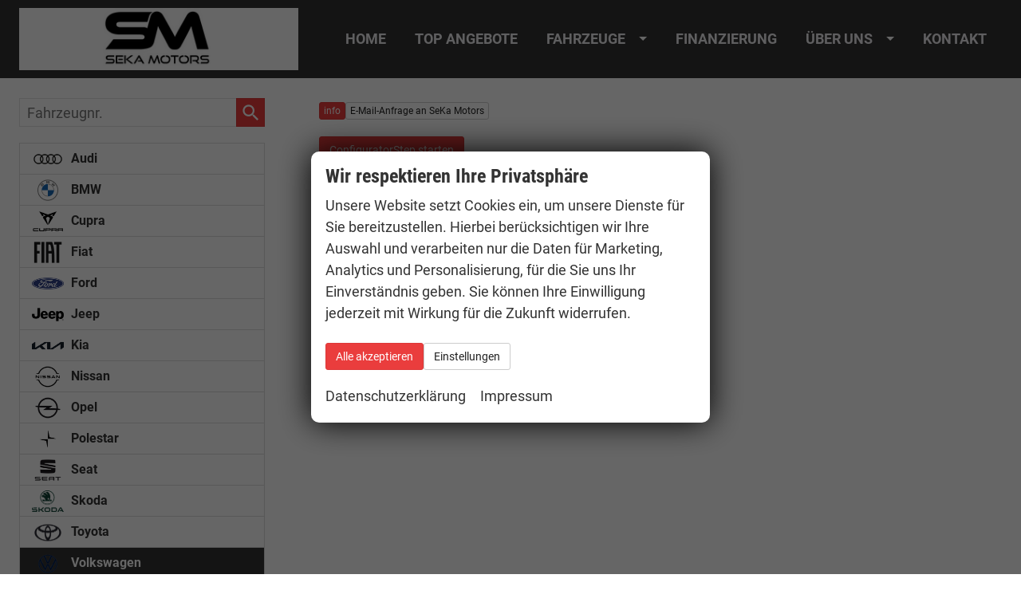

--- FILE ---
content_type: text/html; charset=UTF-8
request_url: https://www.seka-motors.de/services/rest/search.php?method=RefreshForm&profile=22&master=1&params=%7B%7D
body_size: 568
content:
{"data":{"fields":{"3":{"field_id":3,"label":"Marke","values":{"Audi":"Audi","BMW":"BMW","Cupra":"Cupra","Fiat":"Fiat","Ford":"Ford","Jeep":"Jeep","Kia":"Kia","Nissan":"Nissan","Opel":"Opel","Polestar":"Polestar","Seat":"Seat","Skoda":"Skoda","Toyota":"Toyota","Volkswagen":"Volkswagen"},"values_sortedkeys":["Audi","BMW","Cupra","Fiat","Ford","Jeep","Kia","Nissan","Opel","Polestar","Seat","Skoda","Toyota","Volkswagen"],"remainders":{"Audi":6,"BMW":41,"Cupra":162,"Fiat":6,"Ford":4,"Jeep":1,"Kia":2,"Nissan":30,"Opel":6,"Polestar":2,"Seat":24,"Skoda":159,"Toyota":1,"Volkswagen":124}},"4":{"field_id":4,"label":"Modell","values":[],"values_sortedkeys":[],"remainders":{"A6 Avant":3,"e-tron":1,"Q4 Sportback e-tron":2,"1er":19,"2er Active Tourer":2,"4er":1,"5er":1,"7er":1,"M3":1,"M5":2,"X1":3,"X4":6,"X5":3,"X6":1,"X7":1,"Ateca":3,"Born":4,"Formentor":82,"Leon":14,"Leon Sportstourer":30,"Terramar":34,"500e":1,"600":5,"Kuga":4,"Avenger":1,"Sportage":2,"Juke":8,"Qashqai":16,"X-Trail":6,"Corsa":6,"Polestar 2":2,"Arona":17,"Ibiza":2,"Elroq":8,"Fabia":10,"Kamiq":21,"Karoq":28,"Kodiaq":12,"Octavia Combi":31,"Scala":33,"Superb Combi":16,"Yaris Cross":1,"Caddy Maxi":5,"ID.3":6,"ID.4":3,"Passat Variant":25,"T-Cross":23,"T-Roc":36,"T7 California":2,"Tayron":2,"Tiguan":9,"Touran":13}},"109":{"field_id":109,"label":"Kraftstoffart","values":{"3":"Autogas","1":"Benzin","11":"Bi-Fuel","2":"Diesel","6":"Elektro","4":"Erdgas","9":"Ethanol","7":"Hybrid-Benzin","10":"Hybrid-Diesel","8":"Wasserstoff"},"values_sortedkeys":[3,1,11,2,6,4,9,7,10,8],"remainders":{"2":71,"6":27,"1":467,"7":3}},"10005":{"field_id":10005,"label":"Variante (z.B. LED, GTI, Facelift...)","values":[],"values_sortedkeys":[],"remainders":[]}},"matching":568,"remainders":[]}}

--- FILE ---
content_type: text/css
request_url: https://www.seka-motors.de/templates/modern/_assets/css/components/search-v1.css?ft1658910044
body_size: 688
content:
.c-search-widget .c-form-wrapper {
  border: 0;
  background: transparent;
  box-shadow: none; }
.c-search-widget .c-form {
  background: transparent; }
.c-search-widget .c-heading {
  padding: 16px 16px 0; }
  .c-search-widget .c-heading h3 {
    margin: 0; }
.c-search-widget .c-form.c-form--search {
  padding: 0; }
.c-search-widget .c-form.c-form--search select {
  width: 100%; }
.c-search-widget .c-form.c-form--search label {
  font-weight: 400;
  width: 100%; }
  .c-search-widget .c-form.c-form--search label.optgroup {
    font-weight: 700; }
.c-search-widget .c-form.c-form--search .ms-choice > span {
  top: 7px; }
.c-search-widget .c-form.c-form--search .ms-drop.bottom {
  width: auto; }
.c-page-aside .c-search-widget .c-form__container .o-layout__item {
  width: 100%; }
.c-search-widget .ui-accordion .ui-accordion-content {
  padding: 0;
  background: #f4f4f4;
  border: 0;
  margin: 0 0 -.5em; }
.c-search-widget .c-form__fieldset {
  margin: 0 0 .5em; }
  .c-search-widget .c-form__fieldset > .c-form__legend {
    margin: 0;
    border-radius: 0;
    font-size: 16px;
    border: 0;
    color: #f9f9f9;
    background-color: var(--color-primary-base);
    font-weight: 400;
    padding: 11px 30px 10px 15px;
    text-transform: uppercase;
    letter-spacing: .01em; }
    .c-search-widget .c-form__fieldset > .c-form__legend .ui-icon {
      background-image: none;
      display: inline-block;
      font: 14px/1 'Material-Design-Iconic-Font';
      text-rendering: auto;
      -webkit-font-smoothing: antialiased;
      -moz-osx-font-smoothing: grayscale;
      color: #fff;
      text-indent: 0;
      position: absolute;
      top: 16px;
      right: 14px;
      font-size: 22px; }
      .c-search-widget .c-form__fieldset > .c-form__legend .ui-icon:after {
        content: '\f2f9'; }
    .c-search-widget .c-form__fieldset > .c-form__legend.ui-state-active .ui-icon:after {
      content: '\f2fc'; }
    .c-search-widget .c-form__fieldset > .c-form__legend:hover, .c-search-widget .c-form__fieldset > .c-form__legend:focus {
      outline: none; }
.c-search-widget .c-form.c-form--search .ms-choice,
.c-search-widget .c-form.c-form--search select,
.c-search-widget .c-form.c-form--search .c-form__field--text input {
  border-radius: 3px; }
  .c-search-widget .c-form.c-form--search .ms-choice:hover, .c-search-widget .c-form.c-form--search .ms-choice:focus,
  .c-search-widget .c-form.c-form--search select:hover,
  .c-search-widget .c-form.c-form--search select:focus,
  .c-search-widget .c-form.c-form--search .c-form__field--text input:hover,
  .c-search-widget .c-form.c-form--search .c-form__field--text input:focus {
    border-color: var(--color-primary-base);
    outline: 0;
    box-shadow: inset 0 1px 1px rgba(0, 0, 0, 0.075), 0 0 8px var(--color-primary-base); }
.c-search-widget .c-form__field--text input {
  display: none;
  height: 27px; }
.c-search-widget .c-form__field--text .ui-slider {
  width: 100%;
  margin-top: 0;
  height: 27px; }
.c-search-widget .c-form__field--text .ui-slider-horizontal .ui-slider-range {
  margin-top: 0;
  background: var(--color-primary-base);
  height: 100%; }
.c-search-widget .c-form__field--text .ui-slider-handle {
  height: 116%;
  margin-top: 0;
  width: 27px;
  text-align: center;
  line-height: 27px;
  font-size: 9px; }
.c-search-widget .ui-widget-content .ui-state-active {
  border-color: var(--color-primary-base);
  background: var(--color-primary-base); }
.c-search-widget .ui-slider-horizontal .ui-slider-range {
  background: var(--color-primary-base); }
.c-search-widget .c-form.c-form--search .c-form__buttons {
  padding: 0; }
.c-search-widget .c-button.c-button--submit {
  padding: 10px 16px;
  font-size: 18px;
  line-height: 1.33333;
  border-radius: 0; }

.c-boxed-widget--clean {
  padding: 0; }
  .c-boxed-widget--clean .c-form-wrapper {
    margin: 0; }

.c-boxed-widget--raised {
  box-shadow: 0 2px 2px 0 rgba(0, 0, 0, 0.14), 0 3px 1px -2px rgba(0, 0, 0, 0.2), 0 1px 5px 0 rgba(0, 0, 0, 0.12);
  padding: .5em; }


--- FILE ---
content_type: application/javascript
request_url: https://www.seka-motors.de/javascript/jquery/multiple-select-2.1.1/multiple-select.min.js,qft1744018275.pagespeed.ce.qawjrP1V0d.js
body_size: 9519
content:
/**
  * multiple-select - Multiple select is a jQuery plugin to select multiple elements with checkboxes :).
  *
  * @version v2.1.1
  * @homepage http://multiple-select.wenzhixin.net.cn
  * @author wenzhixin <wenzhixin2010@gmail.com> (http://wenzhixin.net.cn/)
  * @license MIT
  */

!function(t,e){"object"==typeof exports&&"undefined"!=typeof module?e(require("jquery")):"function"==typeof define&&define.amd?define(["jquery"],e):e((t="undefined"!=typeof globalThis?globalThis:t||self).jQuery)}(this,(function(t){"use strict";const e={name:"",placeholder:"",classes:"",classPrefix:"",classInput:"",data:void 0,locale:void 0,selectAll:!0,single:void 0,singleRadio:!1,multiple:!1,hideOptgroupCheckboxes:!1,multipleWidth:80,width:void 0,size:void 0,dropWidth:void 0,maxHeight:250,maxHeightUnit:"px",position:"bottom",displayValues:!1,displayTitle:!1,displayDelimiter:", ",minimumCountSelected:3,ellipsis:!1,isOpen:!1,keepOpen:!1,openOnHover:!1,container:null,filter:!1,filterGroup:!1,filterPlaceholder:"",filterAcceptOnEnter:!1,filterByDataLength:void 0,filterSelectAll:!0,customFilter:({text:t,label:e,search:s})=>(e||t).includes(s),showClear:!1,animate:void 0,styler:()=>!1,textTemplate:t=>t[0].innerHTML.trim(),labelTemplate:t=>t[0].getAttribute("label"),onOpen:()=>!1,onClose:()=>!1,onCheckAll:()=>!1,onUncheckAll:()=>!1,onFocus:()=>!1,onBlur:()=>!1,onOptgroupClick:()=>!1,onBeforeClick:()=>!0,onClick:()=>!1,onFilter:()=>!1,onClear:()=>!1,onAfterCreate:()=>!1},s={formatSelectAll:()=>"[Select all]",formatAllSelected:()=>"All selected",formatCountSelected:(t,e)=>`${t} of ${e} selected`,formatNoMatchesFound:()=>"No matches found"};Object.assign(e,s);const i={BLOCK_ROWS:500,CLUSTER_BLOCKS:4,DEFAULTS:e,METHODS:["getOptions","refreshOptions","getData","getSelects","setSelects","enable","disable","open","close","check","uncheck","checkAll","uncheckAll","checkInvert","focus","blur","refresh","resetFilter","destroy"],LOCALES:{en:s,"en-US":s}};class u{constructor(t){this.rows=t.rows,this.scrollEl=t.scrollEl,this.contentEl=t.contentEl,this.callback=t.callback,this.cache={},this.scrollTop=this.scrollEl.scrollTop,this.initDOM(this.rows),this.scrollEl.scrollTop=this.scrollTop,this.lastCluster=0;const e=()=>{this.lastCluster!==(this.lastCluster=this.getNum())&&(this.initDOM(this.rows),this.callback())};this.scrollEl.addEventListener("scroll",e,!1),this.destroy=()=>{this.contentEl.innerHtml="",this.scrollEl.removeEventListener("scroll",e,!1)}}initDOM(t){void 0===this.clusterHeight&&(this.cache.scrollTop=this.scrollEl.scrollTop,this.cache.data=this.contentEl.innerHTML=t[0]+t[0]+t[0],this.getRowsHeight(t));const e=this.initData(t,this.getNum()),s=e.rows.join(""),i=this.checkChanges("data",s),u=this.checkChanges("top",e.topOffset),l=this.checkChanges("bottom",e.bottomOffset),o=[];i&&u?(e.topOffset&&o.push(this.getExtra("top",e.topOffset)),o.push(s),e.bottomOffset&&o.push(this.getExtra("bottom",e.bottomOffset)),this.contentEl.innerHTML=o.join("")):l&&(this.contentEl.lastChild.style.height=`${e.bottomOffset}px`)}getRowsHeight(){if(void 0===this.itemHeight){const t=this.contentEl.children,e=t[Math.floor(t.length/2)];this.itemHeight=e.offsetHeight}this.blockHeight=this.itemHeight*i.BLOCK_ROWS,this.clusterRows=i.BLOCK_ROWS*i.CLUSTER_BLOCKS,this.clusterHeight=this.blockHeight*i.CLUSTER_BLOCKS}getNum(){return this.scrollTop=this.scrollEl.scrollTop,Math.floor(this.scrollTop/(this.clusterHeight-this.blockHeight))||0}initData(t,e){if(t.length<i.BLOCK_ROWS)return{topOffset:0,bottomOffset:0,rowsAbove:0,rows:t};const s=Math.max((this.clusterRows-i.BLOCK_ROWS)*e,0),u=s+this.clusterRows,l=Math.max(s*this.itemHeight,0),o=Math.max((t.length-u)*this.itemHeight,0),n=[];let a=s;l<1&&a++;for(let e=s;e<u;e++)t[e]&&n.push(t[e]);return this.dataStart=s,this.dataEnd=u,{topOffset:l,bottomOffset:o,rowsAbove:a,rows:n}}checkChanges(t,e){const s=e!==this.cache[t];return this.cache[t]=e,s}getExtra(t,e){const s=document.createElement("li");return s.className=`virtual-scroll-${t}`,e&&(s.style.height=`${e}px`),s.outerHTML}}const l=(t,e,s)=>{for(const i of t){if(i[e]===s||i[e]===""+ +i[e]&&+i[e]===s)return i;if("optgroup"===i.type)for(const t of i.children)if(t[e]===s||t[e]===""+ +t[e]&&+t[e]===s)return t}},o=t=>{if(t.normalize)return t.normalize("NFD").replace(/[\u0300-\u036F]/g,"");return[{base:"A",letters:/[\u0041\u24B6\uFF21\u00C0\u00C1\u00C2\u1EA6\u1EA4\u1EAA\u1EA8\u00C3\u0100\u0102\u1EB0\u1EAE\u1EB4\u1EB2\u0226\u01E0\u00C4\u01DE\u1EA2\u00C5\u01FA\u01CD\u0200\u0202\u1EA0\u1EAC\u1EB6\u1E00\u0104\u023A\u2C6F]/g},{base:"AA",letters:/[\uA732]/g},{base:"AE",letters:/[\u00C6\u01FC\u01E2]/g},{base:"AO",letters:/[\uA734]/g},{base:"AU",letters:/[\uA736]/g},{base:"AV",letters:/[\uA738\uA73A]/g},{base:"AY",letters:/[\uA73C]/g},{base:"B",letters:/[\u0042\u24B7\uFF22\u1E02\u1E04\u1E06\u0243\u0182\u0181]/g},{base:"C",letters:/[\u0043\u24B8\uFF23\u0106\u0108\u010A\u010C\u00C7\u1E08\u0187\u023B\uA73E]/g},{base:"D",letters:/[\u0044\u24B9\uFF24\u1E0A\u010E\u1E0C\u1E10\u1E12\u1E0E\u0110\u018B\u018A\u0189\uA779]/g},{base:"DZ",letters:/[\u01F1\u01C4]/g},{base:"Dz",letters:/[\u01F2\u01C5]/g},{base:"E",letters:/[\u0045\u24BA\uFF25\u00C8\u00C9\u00CA\u1EC0\u1EBE\u1EC4\u1EC2\u1EBC\u0112\u1E14\u1E16\u0114\u0116\u00CB\u1EBA\u011A\u0204\u0206\u1EB8\u1EC6\u0228\u1E1C\u0118\u1E18\u1E1A\u0190\u018E]/g},{base:"F",letters:/[\u0046\u24BB\uFF26\u1E1E\u0191\uA77B]/g},{base:"G",letters:/[\u0047\u24BC\uFF27\u01F4\u011C\u1E20\u011E\u0120\u01E6\u0122\u01E4\u0193\uA7A0\uA77D\uA77E]/g},{base:"H",letters:/[\u0048\u24BD\uFF28\u0124\u1E22\u1E26\u021E\u1E24\u1E28\u1E2A\u0126\u2C67\u2C75\uA78D]/g},{base:"I",letters:/[\u0049\u24BE\uFF29\u00CC\u00CD\u00CE\u0128\u012A\u012C\u0130\u00CF\u1E2E\u1EC8\u01CF\u0208\u020A\u1ECA\u012E\u1E2C\u0197]/g},{base:"J",letters:/[\u004A\u24BF\uFF2A\u0134\u0248]/g},{base:"K",letters:/[\u004B\u24C0\uFF2B\u1E30\u01E8\u1E32\u0136\u1E34\u0198\u2C69\uA740\uA742\uA744\uA7A2]/g},{base:"L",letters:/[\u004C\u24C1\uFF2C\u013F\u0139\u013D\u1E36\u1E38\u013B\u1E3C\u1E3A\u0141\u023D\u2C62\u2C60\uA748\uA746\uA780]/g},{base:"LJ",letters:/[\u01C7]/g},{base:"Lj",letters:/[\u01C8]/g},{base:"M",letters:/[\u004D\u24C2\uFF2D\u1E3E\u1E40\u1E42\u2C6E\u019C]/g},{base:"N",letters:/[\u004E\u24C3\uFF2E\u01F8\u0143\u00D1\u1E44\u0147\u1E46\u0145\u1E4A\u1E48\u0220\u019D\uA790\uA7A4]/g},{base:"NJ",letters:/[\u01CA]/g},{base:"Nj",letters:/[\u01CB]/g},{base:"O",letters:/[\u004F\u24C4\uFF2F\u00D2\u00D3\u00D4\u1ED2\u1ED0\u1ED6\u1ED4\u00D5\u1E4C\u022C\u1E4E\u014C\u1E50\u1E52\u014E\u022E\u0230\u00D6\u022A\u1ECE\u0150\u01D1\u020C\u020E\u01A0\u1EDC\u1EDA\u1EE0\u1EDE\u1EE2\u1ECC\u1ED8\u01EA\u01EC\u00D8\u01FE\u0186\u019F\uA74A\uA74C]/g},{base:"OI",letters:/[\u01A2]/g},{base:"OO",letters:/[\uA74E]/g},{base:"OU",letters:/[\u0222]/g},{base:"P",letters:/[\u0050\u24C5\uFF30\u1E54\u1E56\u01A4\u2C63\uA750\uA752\uA754]/g},{base:"Q",letters:/[\u0051\u24C6\uFF31\uA756\uA758\u024A]/g},{base:"R",letters:/[\u0052\u24C7\uFF32\u0154\u1E58\u0158\u0210\u0212\u1E5A\u1E5C\u0156\u1E5E\u024C\u2C64\uA75A\uA7A6\uA782]/g},{base:"S",letters:/[\u0053\u24C8\uFF33\u1E9E\u015A\u1E64\u015C\u1E60\u0160\u1E66\u1E62\u1E68\u0218\u015E\u2C7E\uA7A8\uA784]/g},{base:"T",letters:/[\u0054\u24C9\uFF34\u1E6A\u0164\u1E6C\u021A\u0162\u1E70\u1E6E\u0166\u01AC\u01AE\u023E\uA786]/g},{base:"TZ",letters:/[\uA728]/g},{base:"U",letters:/[\u0055\u24CA\uFF35\u00D9\u00DA\u00DB\u0168\u1E78\u016A\u1E7A\u016C\u00DC\u01DB\u01D7\u01D5\u01D9\u1EE6\u016E\u0170\u01D3\u0214\u0216\u01AF\u1EEA\u1EE8\u1EEE\u1EEC\u1EF0\u1EE4\u1E72\u0172\u1E76\u1E74\u0244]/g},{base:"V",letters:/[\u0056\u24CB\uFF36\u1E7C\u1E7E\u01B2\uA75E\u0245]/g},{base:"VY",letters:/[\uA760]/g},{base:"W",letters:/[\u0057\u24CC\uFF37\u1E80\u1E82\u0174\u1E86\u1E84\u1E88\u2C72]/g},{base:"X",letters:/[\u0058\u24CD\uFF38\u1E8A\u1E8C]/g},{base:"Y",letters:/[\u0059\u24CE\uFF39\u1EF2\u00DD\u0176\u1EF8\u0232\u1E8E\u0178\u1EF6\u1EF4\u01B3\u024E\u1EFE]/g},{base:"Z",letters:/[\u005A\u24CF\uFF3A\u0179\u1E90\u017B\u017D\u1E92\u1E94\u01B5\u0224\u2C7F\u2C6B\uA762]/g},{base:"a",letters:/[\u0061\u24D0\uFF41\u1E9A\u00E0\u00E1\u00E2\u1EA7\u1EA5\u1EAB\u1EA9\u00E3\u0101\u0103\u1EB1\u1EAF\u1EB5\u1EB3\u0227\u01E1\u00E4\u01DF\u1EA3\u00E5\u01FB\u01CE\u0201\u0203\u1EA1\u1EAD\u1EB7\u1E01\u0105\u2C65\u0250]/g},{base:"aa",letters:/[\uA733]/g},{base:"ae",letters:/[\u00E6\u01FD\u01E3]/g},{base:"ao",letters:/[\uA735]/g},{base:"au",letters:/[\uA737]/g},{base:"av",letters:/[\uA739\uA73B]/g},{base:"ay",letters:/[\uA73D]/g},{base:"b",letters:/[\u0062\u24D1\uFF42\u1E03\u1E05\u1E07\u0180\u0183\u0253]/g},{base:"c",letters:/[\u0063\u24D2\uFF43\u0107\u0109\u010B\u010D\u00E7\u1E09\u0188\u023C\uA73F\u2184]/g},{base:"d",letters:/[\u0064\u24D3\uFF44\u1E0B\u010F\u1E0D\u1E11\u1E13\u1E0F\u0111\u018C\u0256\u0257\uA77A]/g},{base:"dz",letters:/[\u01F3\u01C6]/g},{base:"e",letters:/[\u0065\u24D4\uFF45\u00E8\u00E9\u00EA\u1EC1\u1EBF\u1EC5\u1EC3\u1EBD\u0113\u1E15\u1E17\u0115\u0117\u00EB\u1EBB\u011B\u0205\u0207\u1EB9\u1EC7\u0229\u1E1D\u0119\u1E19\u1E1B\u0247\u025B\u01DD]/g},{base:"f",letters:/[\u0066\u24D5\uFF46\u1E1F\u0192\uA77C]/g},{base:"g",letters:/[\u0067\u24D6\uFF47\u01F5\u011D\u1E21\u011F\u0121\u01E7\u0123\u01E5\u0260\uA7A1\u1D79\uA77F]/g},{base:"h",letters:/[\u0068\u24D7\uFF48\u0125\u1E23\u1E27\u021F\u1E25\u1E29\u1E2B\u1E96\u0127\u2C68\u2C76\u0265]/g},{base:"hv",letters:/[\u0195]/g},{base:"i",letters:/[\u0069\u24D8\uFF49\u00EC\u00ED\u00EE\u0129\u012B\u012D\u00EF\u1E2F\u1EC9\u01D0\u0209\u020B\u1ECB\u012F\u1E2D\u0268\u0131]/g},{base:"j",letters:/[\u006A\u24D9\uFF4A\u0135\u01F0\u0249]/g},{base:"k",letters:/[\u006B\u24DA\uFF4B\u1E31\u01E9\u1E33\u0137\u1E35\u0199\u2C6A\uA741\uA743\uA745\uA7A3]/g},{base:"l",letters:/[\u006C\u24DB\uFF4C\u0140\u013A\u013E\u1E37\u1E39\u013C\u1E3D\u1E3B\u017F\u0142\u019A\u026B\u2C61\uA749\uA781\uA747]/g},{base:"lj",letters:/[\u01C9]/g},{base:"m",letters:/[\u006D\u24DC\uFF4D\u1E3F\u1E41\u1E43\u0271\u026F]/g},{base:"n",letters:/[\u006E\u24DD\uFF4E\u01F9\u0144\u00F1\u1E45\u0148\u1E47\u0146\u1E4B\u1E49\u019E\u0272\u0149\uA791\uA7A5]/g},{base:"nj",letters:/[\u01CC]/g},{base:"o",letters:/[\u006F\u24DE\uFF4F\u00F2\u00F3\u00F4\u1ED3\u1ED1\u1ED7\u1ED5\u00F5\u1E4D\u022D\u1E4F\u014D\u1E51\u1E53\u014F\u022F\u0231\u00F6\u022B\u1ECF\u0151\u01D2\u020D\u020F\u01A1\u1EDD\u1EDB\u1EE1\u1EDF\u1EE3\u1ECD\u1ED9\u01EB\u01ED\u00F8\u01FF\u0254\uA74B\uA74D\u0275]/g},{base:"oi",letters:/[\u01A3]/g},{base:"ou",letters:/[\u0223]/g},{base:"oo",letters:/[\uA74F]/g},{base:"p",letters:/[\u0070\u24DF\uFF50\u1E55\u1E57\u01A5\u1D7D\uA751\uA753\uA755]/g},{base:"q",letters:/[\u0071\u24E0\uFF51\u024B\uA757\uA759]/g},{base:"r",letters:/[\u0072\u24E1\uFF52\u0155\u1E59\u0159\u0211\u0213\u1E5B\u1E5D\u0157\u1E5F\u024D\u027D\uA75B\uA7A7\uA783]/g},{base:"s",letters:/[\u0073\u24E2\uFF53\u00DF\u015B\u1E65\u015D\u1E61\u0161\u1E67\u1E63\u1E69\u0219\u015F\u023F\uA7A9\uA785\u1E9B]/g},{base:"t",letters:/[\u0074\u24E3\uFF54\u1E6B\u1E97\u0165\u1E6D\u021B\u0163\u1E71\u1E6F\u0167\u01AD\u0288\u2C66\uA787]/g},{base:"tz",letters:/[\uA729]/g},{base:"u",letters:/[\u0075\u24E4\uFF55\u00F9\u00FA\u00FB\u0169\u1E79\u016B\u1E7B\u016D\u00FC\u01DC\u01D8\u01D6\u01DA\u1EE7\u016F\u0171\u01D4\u0215\u0217\u01B0\u1EEB\u1EE9\u1EEF\u1EED\u1EF1\u1EE5\u1E73\u0173\u1E77\u1E75\u0289]/g},{base:"v",letters:/[\u0076\u24E5\uFF56\u1E7D\u1E7F\u028B\uA75F\u028C]/g},{base:"vy",letters:/[\uA761]/g},{base:"w",letters:/[\u0077\u24E6\uFF57\u1E81\u1E83\u0175\u1E87\u1E85\u1E98\u1E89\u2C73]/g},{base:"x",letters:/[\u0078\u24E7\uFF58\u1E8B\u1E8D]/g},{base:"y",letters:/[\u0079\u24E8\uFF59\u1EF3\u00FD\u0177\u1EF9\u0233\u1E8F\u00FF\u1EF7\u1E99\u1EF5\u01B4\u024F\u1EFF]/g},{base:"z",letters:/[\u007A\u24E9\uFF5A\u017A\u1E91\u017C\u017E\u1E93\u1E95\u01B6\u0225\u0240\u2C6C\uA763]/g}].reduce(((t,{letters:e,base:s})=>t.replace(e,s)),t)},n=t=>(Object.keys(t).forEach((e=>void 0===t[e]?delete t[e]:"")),t),a=t=>t&&"object"==typeof t&&t.__v_raw?t.__v_raw:t;class h{constructor(e,s){this.$el=e,this.options=t.extend({},i.DEFAULTS,s)}init(){this.initLocale(),this.initContainer(),this.initData(),this.initSelected(!0),this.initFilter(),this.initDrop(),this.initView(),this.options.onAfterCreate()}initLocale(){if(this.options.locale){const{locales:e}=t.fn.multipleSelect,s=this.options.locale.split(/-|_/);s[0]=s[0].toLowerCase(),s[1]&&(s[1]=s[1].toUpperCase()),e[this.options.locale]?t.extend(this.options,e[this.options.locale]):e[s.join("-")]?t.extend(this.options,e[s.join("-")]):e[s[0]]&&t.extend(this.options,e[s[0]])}}initContainer(){const e=this.$el[0],s=e.getAttribute("name")||this.options.name||"";this.options.classes&&this.$el.addClass(this.options.classes),this.options.classPrefix&&(this.$el.addClass(this.options.classPrefix),this.options.size&&this.$el.addClass(`${this.options.classPrefix}-${this.options.size}`)),this.$el.hide(),this.$label=this.$el.closest("label"),!this.$label.length&&this.$el.attr("id")&&(this.$label=t(`label[for="${this.$el.attr("id")}"]`)),this.$label.find(">input").length&&(this.$label=null),void 0===this.options.single&&(this.options.single=null===e.getAttribute("multiple")),this.$parent=t(`\n      <div class="ms-parent ${e.getAttribute("class")||""} ${this.options.classes}"\n      title="${e.getAttribute("title")||""}" />\n    `),this.options.placeholder=this.options.placeholder||e.getAttribute("placeholder")||"",this.tabIndex=e.getAttribute("tabindex");let i="";if(null!==this.tabIndex&&(i=this.tabIndex&&`tabindex="${this.tabIndex}"`),this.$el.attr("tabindex",-1),this.$choice=t(`\n      <button type="button" class="ms-choice"${i}>\n      <span class="ms-placeholder">${this.options.placeholder}</span>\n      ${this.options.showClear?'<div class="icon-close"></div>':""}\n      <div class="icon-caret"></div>\n      </button>\n    `),this.$drop=t(`<div class="ms-drop ${this.options.position}" />`),this.$close=this.$choice.find(".icon-close"),this.options.dropWidth&&this.$drop.css("width",this.options.dropWidth),this.$el.after(this.$parent),this.$parent.append(this.$choice),this.$parent.append(this.$drop),e.disabled&&this.$choice.addClass("disabled"),this.selectAllName=`data-name="selectAll${s}"`,this.selectGroupName=`data-name="selectGroup${s}"`,this.selectItemName=`data-name="selectItem${s}"`,!this.options.keepOpen){const s=((t="")=>`click.multiple-select-${t=t||`${+new Date}${~~(1e6*Math.random())}`}`)(this.$el.attr("id"));t(document).off(s).on(s,(s=>{t(s.target)[0]!==this.$choice[0]&&t(s.target).parents(".ms-choice")[0]!==this.$choice[0]&&(t(s.target)[0]===this.$drop[0]||t(s.target).parents(".ms-drop")[0]!==this.$drop[0]&&s.target!==e)&&this.options.isOpen&&this.close()}))}}initData(){const e=[];if(this.options.data){if(Array.isArray(this.options.data))this.data=this.options.data.map((t=>"string"==typeof t||"number"==typeof t?{text:t,value:t}:t.children?.length?{...t,children:t.children.map((t=>({...t})))}:{...t}));else if("object"==typeof this.options.data){for(const[t,s]of Object.entries(this.options.data))e.push({value:t,text:s});this.data=e}}else t.each(this.$el.children(),((t,s)=>{this.initRow(t,s)&&e.push(this.initRow(t,s))})),this.options.data=e,this.data=e,this.fromHtml=!0;this.dataTotal=(t=>{let e=0;return t.forEach(((t,s)=>{"optgroup"===t.type?(t._key=`group_${s}`,t.visible=void 0===t.visible||t.visible,t.children.forEach(((t,i)=>{t.visible=void 0===t.visible||t.visible,t.divider||(t._key=`option_${s}_${i}`,e+=1)}))):(t.visible=void 0===t.visible||t.visible,t.divider||(t._key=`option_${s}`,e+=1))})),e})(this.data)}initRow(e,s,i){const u={},l=t(s);return l.is("option")?(u.type="option",u.text=this.options.textTemplate(l),u.value=s.value,u.visible=!0,u.selected=!!s.selected,u.disabled=i||s.disabled,u.classes=s.getAttribute("class")||"",u.title=s.getAttribute("title")||"",(s._value||l.data("value"))&&(u._value=s._value||l.data("value")),Object.keys(l.data()).length&&(u._data=l.data(),u._data.divider&&(u.divider=u._data.divider)),u):l.is("optgroup")?(u.type="optgroup",u.label=this.options.labelTemplate(l),u.visible=!0,u.selected=!!s.selected,u.disabled=s.disabled,u.children=[],Object.keys(l.data()).length&&(u._data=l.data()),t.each(l.children(),((t,e)=>{u.children.push(this.initRow(t,e,u.disabled))})),u):null}initSelected(t){let e=0;for(const t of this.data)if("optgroup"===t.type){const s=t.children.filter((t=>t.selected&&!t.disabled&&t.visible)).length;t.children.length&&(t.selected=!this.options.single&&s&&s===t.children.filter((t=>!t.disabled&&t.visible&&!t.divider)).length),e+=s}else e+=t.selected&&!t.disabled&&t.visible?1:0;this.allSelected=this.data.filter((t=>t.selected&&!t.disabled&&t.visible)).length===this.data.filter((t=>!t.disabled&&t.visible&&!t.divider)).length,t||(this.allSelected?this.options.onCheckAll():0===e&&this.options.onUncheckAll())}initFilter(){if(this.filterText="",this.options.filter||!this.options.filterByDataLength)return;let t=0;for(const e of this.data)"optgroup"===e.type?t+=e.children.length:t+=1;this.options.filter=t>this.options.filterByDataLength}initDrop(){this.initList(),this.update(!0),this.options.isOpen&&setTimeout((()=>{this.open()}),50),this.options.openOnHover&&this.$parent.hover((()=>{this.open()}),(()=>{this.close()}))}initList(){const t=[];this.options.filter&&t.push(`\n        <div class="ms-search">\n          <input type="text" autocomplete="off" autocorrect="off"\n            autocapitalize="off" spellcheck="false"\n            placeholder="${this.options.filterPlaceholder}">\n        </div>\n      `),t.push("<ul></ul>"),this.$drop.html(t.join("")),this.$ul=this.$drop.find(">ul"),this.initListItems()}initListItems(){const t=this.getListRows();let e=0;if(this.options.selectAll&&!this.options.single&&(e=-1),t.length>i.BLOCK_ROWS*i.CLUSTER_BLOCKS){this.virtualScroll&&this.virtualScroll.destroy();const s=this.$drop.is(":visible");s||this.$drop.css("left",-1e4).show();const i=()=>{this.updateDataStart=this.virtualScroll.dataStart+e,this.updateDataEnd=this.virtualScroll.dataEnd+e,this.updateDataStart<0&&(this.updateDataStart=0),this.updateDataEnd>this.data.length&&(this.updateDataEnd=this.data.length)};this.virtualScroll=new u({rows:t,scrollEl:this.$ul[0],contentEl:this.$ul[0],callback:()=>{i(),this.events()}}),i(),s||this.$drop.css("left",0).hide()}else this.$ul.html(t.join("")),this.updateDataStart=0,this.updateDataEnd=this.updateData.length,this.virtualScroll=null;this.events()}getListRows(){const t=[];return!this.options.selectAll||this.options.single||!this.options.filterSelectAll&&this.filterText||t.push(`\n        <li class="ms-select-all" tabindex="0">\n        <label>\n        <input\n          type="checkbox" ${this.selectAllName}\n          ${this.allSelected?' checked="checked"':""}\n          ${this.options.classInput?`class="${this.options.classInput}"`:""}\n          tabindex="-1"\n        />\n        <span>${this.options.formatSelectAll()}</span>\n        </label>\n        </li>\n      `),this.updateData=[],this.data.forEach((e=>{t.push(...this.initListItem(e))})),t.push(`<li class="ms-no-results">${this.options.formatNoMatchesFound()}</li>`),t}initListItem(t,e=0){const s=t.title?`title="${t.title}"`:"",i=this.options.multiple?"multiple":"",u=this.options.single?"radio":"checkbox";let l="";if(!t.visible)return[];if(this.updateData.push(t),this.options.single&&!this.options.singleRadio&&(l="hide-radio "),t.selected&&(l+="selected "),"optgroup"===t.type){const e=this.options.styler(t),s=e?`style="${e}"`:"",i=[],u=this.options.hideOptgroupCheckboxes||this.options.single?`<span ${this.selectGroupName} data-key="${t._key}"></span>`:`<input type="checkbox"\n          ${this.selectGroupName}\n          data-key="${t._key}"\n          ${t.selected?' checked="checked"':""}\n          ${t.disabled?' disabled="disabled"':""}\n          ${this.options.classInput?`class="${this.options.classInput}"`:""}\n          tabindex="-1"\n        >`;return l.includes("hide-radio")||!this.options.hideOptgroupCheckboxes&&!this.options.single||(l+="hide-radio "),i.push(`\n        <li class="group ${l}" ${s} tabindex="${l.includes("hide-radio")||t.disabled?-1:0}">\n        <label class="optgroup${this.options.single||t.disabled?" disabled":""}">\n        ${u}${t.label}\n        </label>\n        </li>\n      `),t.children.forEach((t=>{i.push(...this.initListItem(t,1))})),i}const o=this.options.styler(t),n=o?`style="${o}"`:"";return l+=`${t.classes||""} option-level-${e} `,t.divider?'<li class="option-divider"/>':[`\n      <li class="${i} ${l}" ${s} ${n} tabindex="${t.disabled?-1:0}">\n      <label class="${t.disabled?"disabled":""}">\n      <input type="${u}"\n        value="${t.value}"\n        data-key="${t._key}"\n        ${this.selectItemName}\n        ${t.selected?' checked="checked"':""}\n        ${t.disabled?' disabled="disabled"':""}\n        ${this.options.classInput?`class="${this.options.classInput}"`:""}\n        tabindex="-1"\n      >\n      <span>${t.text}</span>\n      </label>\n      </li>\n    `]}events(){this.$searchInput=this.$drop.find(".ms-search input"),this.$selectAll=this.$drop.find(`input[${this.selectAllName}]`),this.$selectGroups=this.$drop.find(`input[${this.selectGroupName}],span[${this.selectGroupName}]`),this.$selectItems=this.$drop.find(`input[${this.selectItemName}]:enabled`),this.$disableItems=this.$drop.find(`input[${this.selectItemName}]:disabled`),this.$noResults=this.$drop.find(".ms-no-results");const e=e=>{e.preventDefault(),t(e.target).hasClass("icon-close")||this[this.options.isOpen?"close":"open"]()};this.$label&&this.$label.length&&this.$label.off("click").on("click",(t=>{"label"===t.target.nodeName.toLowerCase()&&(e(t),this.options.filter&&this.options.isOpen||this.focus(),t.stopPropagation())})),this.$choice.off("click").on("click",e).off("focus").on("focus",this.options.onFocus).off("blur").on("blur",this.options.onBlur),this.$parent.off("keydown").on("keydown",(t=>{27!==t.which||this.options.keepOpen||(this.close(),this.$choice.focus())})),this.$close.off("click").on("click",(t=>{t.preventDefault(),this._checkAll(!1,!0),this.initSelected(!1),this.updateSelected(),this.update(),this.options.onClear()})),this.$searchInput.off("keydown").on("keydown",(t=>{9===t.keyCode&&t.shiftKey&&this.close()})).off("keyup").on("keyup",(t=>{if(this.options.filterAcceptOnEnter&&[13,32].includes(t.which)&&this.$searchInput.val()){if(this.options.single){const t=this.$selectItems.closest("li").filter(":visible");t.length&&this.setSelects([t.first().find(`input[${this.selectItemName}]`).val()])}else this.$selectAll.click();return this.close(),void this.focus()}this.filter()})),this.$selectAll.off("click").on("click",(e=>{this._checkAll(t(e.currentTarget).prop("checked"))})),this.$selectGroups.off("click").on("click",(e=>{const s=t(e.currentTarget),i=s.prop("checked"),u=l(this.data,"_key",s.data("key"));this._checkGroup(u,i),this.options.onOptgroupClick(n({label:u.label,selected:u.selected,data:u._data,children:u.children.map((t=>n({text:t.text,value:t.value,selected:t.selected,disabled:t.disabled,data:t._data})))}))})),this.$selectItems.off("click").on("click",(e=>{const s=t(e.currentTarget),i=s.prop("checked"),u=l(this.data,"_key",s.data("key")),o=()=>{this.options.single&&this.options.isOpen&&!this.options.keepOpen&&this.close()};!1!==this.options.onBeforeClick(u)?(this._check(u,i),this.options.onClick(n({text:u.text,value:u.value,selected:u.selected,data:u._data})),o()):o()})),this.$ul.find("li").off("keydown").on("keydown",(e=>{const s=t(e.currentTarget);let i,u;switch(e.key){case"ArrowUp":e.preventDefault(),i=s.prev("li.option-divider"),u=i.length?i:s,u.prev().trigger("focus");break;case"ArrowDown":e.preventDefault(),i=s.next("li.option-divider"),u=i.length?i:s,u.next().trigger("focus");break;case"Enter":e.preventDefault(),s.find("input").trigger("click"),this.options.single&&this.$choice.trigger("focus")}}))}initView(){let t;window.getComputedStyle?(t=window.getComputedStyle(this.$el[0]).width,"auto"===t&&(t=this.$drop.outerWidth()+20)):t=this.$el.outerWidth()+20,this.$parent.css("width",this.options.width||t),this.$el.show().addClass("ms-offscreen")}open(){if(this.$choice.hasClass("disabled"))return;if(this.options.isOpen=!0,this.$parent.addClass("ms-parent-open"),this.$choice.find(">div").addClass("open"),this.$drop[this.animateMethod("show")](),this.$selectAll.parent().show(),this.$noResults.hide(),this.data.length||(this.$selectAll.parent().hide(),this.$noResults.show()),this.options.container){const e=this.$drop.offset();this.$drop.appendTo(t(this.options.container)),this.$drop.offset({top:e.top,left:e.left}).css("min-width","auto").outerWidth(this.$parent.outerWidth())}let e=this.options.maxHeight;"row"===this.options.maxHeightUnit&&(e=this.$drop.find(">ul>li").first().outerHeight()*this.options.maxHeight),this.$drop.find(">ul").css("max-height",`${e}px`),this.$drop.find(".multiple").css("width",`${this.options.multipleWidth}px`),this.data.length&&this.options.filter&&(this.$searchInput.val(""),this.$searchInput.focus(),this.filter(!0)),this.options.onOpen()}close(){this.options.isOpen=!1,this.$parent.removeClass("ms-parent-open"),this.$choice.find(">div").removeClass("open"),this.$drop[this.animateMethod("hide")](),this.options.container&&(this.$parent.append(this.$drop),this.$drop.css({top:"auto",left:"auto"})),this.options.onClose()}animateMethod(t){return{show:{fade:"fadeIn",slide:"slideDown"},hide:{fade:"fadeOut",slide:"slideUp"}}[t][this.options.animate]||t}update(t){const e=this.getSelects();let s=this.getSelects("text");this.options.displayValues&&(s=e);const i=this.$choice.find(">span"),u=e.length;let l="";0===u?i.addClass("ms-placeholder").html(this.options.placeholder):l=u<this.options.minimumCountSelected?s.join(this.options.displayDelimiter):this.options.formatAllSelected()&&u===this.dataTotal?this.options.formatAllSelected():this.options.ellipsis&&u>this.options.minimumCountSelected?`${s.slice(0,this.options.minimumCountSelected).join(this.options.displayDelimiter)}...`:this.options.formatCountSelected()&&u>this.options.minimumCountSelected?this.options.formatCountSelected(u,this.dataTotal):s.join(this.options.displayDelimiter),l&&i.removeClass("ms-placeholder").html(l),this.options.displayTitle&&i.prop("title",this.getSelects("text")),this.$el.val(this.getSelects()),t||this.$el.trigger("change")}updateSelected(){for(let t=this.updateDataStart;t<this.updateDataEnd;t++){const e=this.updateData[t];this.$drop.find(`input[data-key=${e._key}]`).prop("checked",e.selected).closest("li").toggleClass("selected",e.selected)}const t=0===this.data.filter((t=>t.visible)).length;this.$selectAll.length&&this.$selectAll.prop("checked",this.allSelected).closest("li").toggleClass("selected",this.allSelected).toggle(!t),this.$noResults.toggle(t),this.virtualScroll&&(this.virtualScroll.rows=this.getListRows())}getData(){return this.options.data}getOptions(){const e=t.extend({},this.options);return delete e.data,t.extend(!0,{},e)}refreshOptions(e){((t,e)=>{const s=Object.keys(t),i=Object.keys(e);if(s.length!==i.length)return!1;for(const u of s)if(i.includes(u)&&t[u]!==e[u])return!1;return!0})(this.options,e)||(this.options=t.extend(this.options,e),this.destroy(),this.init())}getSelects(t="value"){const e=[];for(const s of this.data)if("optgroup"===s.type){const i=s.children.filter((t=>t.selected));if(!i.length)continue;if("value"===t||this.options.single)e.push(...i.map((e=>"value"===t&&e._value||e[t])));else{const u=[];u.push("["),u.push(s.label),u.push(`: ${i.map((e=>e[t])).join(", ")}`),u.push("]"),e.push(u.join(""))}}else s.selected&&e.push("value"===t&&s._value||s[t]);return e}setSelects(e,s="value",i=!1){let u=!1;const l=i=>{for(const l of i){let i=!1;if("text"===s)i=e.includes(t("<div>").html(l.text).text().trim());else{const t=a(l._value||l.value);i=e.some((e=>a(e)===t)),i||l.value!==""+ +l.value||(i=e.includes(+l.value))}l.selected!==i&&(u=!0),l.selected=i}};for(const t of this.data)"optgroup"===t.type?l(t.children):l([t]);u&&(this.initSelected(i),this.updateSelected(),this.update(i))}enable(){this.$choice.removeClass("disabled")}disable(){this.$choice.addClass("disabled")}check(t){const e=l(this.data,"value",t);e&&this._check(e,!0)}uncheck(t){const e=l(this.data,"value",t);e&&this._check(e,!1)}_check(t,e){this.options.single&&this._checkAll(!1,!0),t.selected=e,this.initSelected(),this.updateSelected(),this.update()}checkAll(){this._checkAll(!0)}uncheckAll(){this._checkAll(!1)}_checkAll(t,e){for(const s of this.data)"optgroup"===s.type?this._checkGroup(s,t,!0):s.disabled||s.divider||!e&&!s.visible||(s.selected=t);e||(this.initSelected(),this.updateSelected(),this.update())}_checkGroup(t,e,s){t.selected=e,t.children.forEach((t=>{t.disabled||t.divider||!s&&!t.visible||(t.selected=e)})),s||(this.initSelected(),this.updateSelected(),this.update())}checkInvert(){if(!this.options.single){for(const t of this.data)if("optgroup"===t.type)for(const e of t.children)e.divider||(e.selected=!e.selected);else t.divider||(t.selected=!t.selected);this.initSelected(),this.updateSelected(),this.update()}}focus(){this.$choice.focus(),this.options.onFocus()}blur(){this.$choice.blur(),this.options.onBlur()}refresh(){this.destroy(),this.init()}resetFilter(){this.options.filter&&(this.$searchInput.val(""),this.filter(!0))}filter(t){const e=this.$searchInput.val().trim(),s=e.toLowerCase();if(this.filterText!==s){this.filterText=s;for(const t of this.data)if("optgroup"===t.type)if(this.options.filterGroup){const i=this.options.customFilter({label:o(t.label.toString().toLowerCase()),search:o(s),originalLabel:t.label,originalSearch:e,row:t});t.visible=i;for(const e of t.children)e.visible=i}else{for(const i of t.children)i.visible=this.options.customFilter({text:o(i.text.toString().toLowerCase()),search:o(s),originalText:i.text,originalSearch:e,row:i,parent:t});t.visible=t.children.filter((t=>t.visible)).length>0}else t.visible=this.options.customFilter({text:o(t.text.toString().toLowerCase()),search:o(s),originalText:t.text,originalSearch:e,row:t});this.initListItems(),this.initSelected(t),this.updateSelected(),t||this.options.onFilter(e)}}destroy(){this.$parent&&(this.$el.before(this.$parent).removeClass("ms-offscreen"),null!==this.tabIndex&&this.$el.attr("tabindex",this.tabIndex),this.$parent.remove(),this.fromHtml&&(delete this.options.data,this.fromHtml=!1))}}t.fn.multipleSelect=function(e,...s){let u;return this.each(((l,o)=>{const n=t(o);let a=n.data("multipleSelect");const r=t.extend({},n.data(),"object"==typeof e&&e);if(a||(a=new h(n,r),n.data("multipleSelect",a)),"string"==typeof e){if(t.inArray(e,i.METHODS)<0)throw new Error(`Unknown method: ${e}`);u=a[e](...s),"destroy"===e&&n.removeData("multipleSelect")}else a.init()})),void 0!==u?u:this},t.fn.multipleSelect.Constructor=h,t.fn.multipleSelect.defaults=i.DEFAULTS,t.fn.multipleSelect.locales=i.LOCALES,t.fn.multipleSelect.methods=i.METHODS}));
